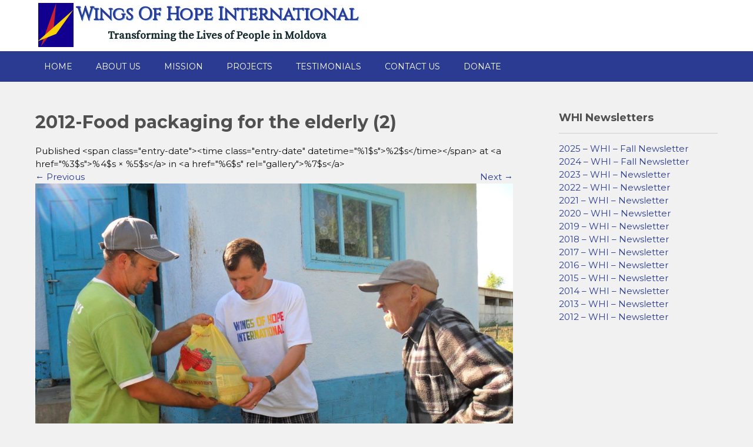

--- FILE ---
content_type: text/html; charset=UTF-8
request_url: https://www.whintl.org/2012-food-packaging-for-the-elderly-2
body_size: 8087
content:
<!DOCTYPE html>
<html lang="en-US">

<head>
    <meta charset="UTF-8">
    <meta name="viewport" content="width=device-width">
    <link rel="profile" href="http://gmpg.org/xfn/11">
        <title>2012-Food packaging for the elderly (2) &#8211; Wings of Hope International</title>
<meta name='robots' content='max-image-preview:large' />
<link rel='dns-prefetch' href='//fonts.googleapis.com' />
<link rel='dns-prefetch' href='//v0.wordpress.com' />
<link rel='dns-prefetch' href='//c0.wp.com' />
<link rel="alternate" type="application/rss+xml" title="Wings of Hope International &raquo; Feed" href="https://www.whintl.org/feed" />
<link rel="alternate" type="application/rss+xml" title="Wings of Hope International &raquo; Comments Feed" href="https://www.whintl.org/comments/feed" />
<link rel="alternate" type="application/rss+xml" title="Wings of Hope International &raquo; 2012-Food packaging for the elderly (2) Comments Feed" href="https://www.whintl.org/feed/?attachment_id=387" />
<script type="text/javascript">
window._wpemojiSettings = {"baseUrl":"https:\/\/s.w.org\/images\/core\/emoji\/14.0.0\/72x72\/","ext":".png","svgUrl":"https:\/\/s.w.org\/images\/core\/emoji\/14.0.0\/svg\/","svgExt":".svg","source":{"concatemoji":"https:\/\/www.whintl.org\/wp-includes\/js\/wp-emoji-release.min.js?ver=6.1.9"}};
/*! This file is auto-generated */
!function(e,a,t){var n,r,o,i=a.createElement("canvas"),p=i.getContext&&i.getContext("2d");function s(e,t){var a=String.fromCharCode,e=(p.clearRect(0,0,i.width,i.height),p.fillText(a.apply(this,e),0,0),i.toDataURL());return p.clearRect(0,0,i.width,i.height),p.fillText(a.apply(this,t),0,0),e===i.toDataURL()}function c(e){var t=a.createElement("script");t.src=e,t.defer=t.type="text/javascript",a.getElementsByTagName("head")[0].appendChild(t)}for(o=Array("flag","emoji"),t.supports={everything:!0,everythingExceptFlag:!0},r=0;r<o.length;r++)t.supports[o[r]]=function(e){if(p&&p.fillText)switch(p.textBaseline="top",p.font="600 32px Arial",e){case"flag":return s([127987,65039,8205,9895,65039],[127987,65039,8203,9895,65039])?!1:!s([55356,56826,55356,56819],[55356,56826,8203,55356,56819])&&!s([55356,57332,56128,56423,56128,56418,56128,56421,56128,56430,56128,56423,56128,56447],[55356,57332,8203,56128,56423,8203,56128,56418,8203,56128,56421,8203,56128,56430,8203,56128,56423,8203,56128,56447]);case"emoji":return!s([129777,127995,8205,129778,127999],[129777,127995,8203,129778,127999])}return!1}(o[r]),t.supports.everything=t.supports.everything&&t.supports[o[r]],"flag"!==o[r]&&(t.supports.everythingExceptFlag=t.supports.everythingExceptFlag&&t.supports[o[r]]);t.supports.everythingExceptFlag=t.supports.everythingExceptFlag&&!t.supports.flag,t.DOMReady=!1,t.readyCallback=function(){t.DOMReady=!0},t.supports.everything||(n=function(){t.readyCallback()},a.addEventListener?(a.addEventListener("DOMContentLoaded",n,!1),e.addEventListener("load",n,!1)):(e.attachEvent("onload",n),a.attachEvent("onreadystatechange",function(){"complete"===a.readyState&&t.readyCallback()})),(e=t.source||{}).concatemoji?c(e.concatemoji):e.wpemoji&&e.twemoji&&(c(e.twemoji),c(e.wpemoji)))}(window,document,window._wpemojiSettings);
</script>
<style type="text/css">
img.wp-smiley,
img.emoji {
	display: inline !important;
	border: none !important;
	box-shadow: none !important;
	height: 1em !important;
	width: 1em !important;
	margin: 0 0.07em !important;
	vertical-align: -0.1em !important;
	background: none !important;
	padding: 0 !important;
}
</style>
	<link rel='stylesheet' id='wp-block-library-css' href='https://c0.wp.com/c/6.1.9/wp-includes/css/dist/block-library/style.min.css' type='text/css' media='all' />
<style id='wp-block-library-inline-css' type='text/css'>
.has-text-align-justify{text-align:justify;}
</style>
<link rel='stylesheet' id='mediaelement-css' href='https://c0.wp.com/c/6.1.9/wp-includes/js/mediaelement/mediaelementplayer-legacy.min.css' type='text/css' media='all' />
<link rel='stylesheet' id='wp-mediaelement-css' href='https://c0.wp.com/c/6.1.9/wp-includes/js/mediaelement/wp-mediaelement.min.css' type='text/css' media='all' />
<link rel='stylesheet' id='classic-theme-styles-css' href='https://c0.wp.com/c/6.1.9/wp-includes/css/classic-themes.min.css' type='text/css' media='all' />
<style id='global-styles-inline-css' type='text/css'>
body{--wp--preset--color--black: #000000;--wp--preset--color--cyan-bluish-gray: #abb8c3;--wp--preset--color--white: #ffffff;--wp--preset--color--pale-pink: #f78da7;--wp--preset--color--vivid-red: #cf2e2e;--wp--preset--color--luminous-vivid-orange: #ff6900;--wp--preset--color--luminous-vivid-amber: #fcb900;--wp--preset--color--light-green-cyan: #7bdcb5;--wp--preset--color--vivid-green-cyan: #00d084;--wp--preset--color--pale-cyan-blue: #8ed1fc;--wp--preset--color--vivid-cyan-blue: #0693e3;--wp--preset--color--vivid-purple: #9b51e0;--wp--preset--gradient--vivid-cyan-blue-to-vivid-purple: linear-gradient(135deg,rgba(6,147,227,1) 0%,rgb(155,81,224) 100%);--wp--preset--gradient--light-green-cyan-to-vivid-green-cyan: linear-gradient(135deg,rgb(122,220,180) 0%,rgb(0,208,130) 100%);--wp--preset--gradient--luminous-vivid-amber-to-luminous-vivid-orange: linear-gradient(135deg,rgba(252,185,0,1) 0%,rgba(255,105,0,1) 100%);--wp--preset--gradient--luminous-vivid-orange-to-vivid-red: linear-gradient(135deg,rgba(255,105,0,1) 0%,rgb(207,46,46) 100%);--wp--preset--gradient--very-light-gray-to-cyan-bluish-gray: linear-gradient(135deg,rgb(238,238,238) 0%,rgb(169,184,195) 100%);--wp--preset--gradient--cool-to-warm-spectrum: linear-gradient(135deg,rgb(74,234,220) 0%,rgb(151,120,209) 20%,rgb(207,42,186) 40%,rgb(238,44,130) 60%,rgb(251,105,98) 80%,rgb(254,248,76) 100%);--wp--preset--gradient--blush-light-purple: linear-gradient(135deg,rgb(255,206,236) 0%,rgb(152,150,240) 100%);--wp--preset--gradient--blush-bordeaux: linear-gradient(135deg,rgb(254,205,165) 0%,rgb(254,45,45) 50%,rgb(107,0,62) 100%);--wp--preset--gradient--luminous-dusk: linear-gradient(135deg,rgb(255,203,112) 0%,rgb(199,81,192) 50%,rgb(65,88,208) 100%);--wp--preset--gradient--pale-ocean: linear-gradient(135deg,rgb(255,245,203) 0%,rgb(182,227,212) 50%,rgb(51,167,181) 100%);--wp--preset--gradient--electric-grass: linear-gradient(135deg,rgb(202,248,128) 0%,rgb(113,206,126) 100%);--wp--preset--gradient--midnight: linear-gradient(135deg,rgb(2,3,129) 0%,rgb(40,116,252) 100%);--wp--preset--duotone--dark-grayscale: url('#wp-duotone-dark-grayscale');--wp--preset--duotone--grayscale: url('#wp-duotone-grayscale');--wp--preset--duotone--purple-yellow: url('#wp-duotone-purple-yellow');--wp--preset--duotone--blue-red: url('#wp-duotone-blue-red');--wp--preset--duotone--midnight: url('#wp-duotone-midnight');--wp--preset--duotone--magenta-yellow: url('#wp-duotone-magenta-yellow');--wp--preset--duotone--purple-green: url('#wp-duotone-purple-green');--wp--preset--duotone--blue-orange: url('#wp-duotone-blue-orange');--wp--preset--font-size--small: 13px;--wp--preset--font-size--medium: 20px;--wp--preset--font-size--large: 36px;--wp--preset--font-size--x-large: 42px;--wp--preset--spacing--20: 0.44rem;--wp--preset--spacing--30: 0.67rem;--wp--preset--spacing--40: 1rem;--wp--preset--spacing--50: 1.5rem;--wp--preset--spacing--60: 2.25rem;--wp--preset--spacing--70: 3.38rem;--wp--preset--spacing--80: 5.06rem;}:where(.is-layout-flex){gap: 0.5em;}body .is-layout-flow > .alignleft{float: left;margin-inline-start: 0;margin-inline-end: 2em;}body .is-layout-flow > .alignright{float: right;margin-inline-start: 2em;margin-inline-end: 0;}body .is-layout-flow > .aligncenter{margin-left: auto !important;margin-right: auto !important;}body .is-layout-constrained > .alignleft{float: left;margin-inline-start: 0;margin-inline-end: 2em;}body .is-layout-constrained > .alignright{float: right;margin-inline-start: 2em;margin-inline-end: 0;}body .is-layout-constrained > .aligncenter{margin-left: auto !important;margin-right: auto !important;}body .is-layout-constrained > :where(:not(.alignleft):not(.alignright):not(.alignfull)){max-width: var(--wp--style--global--content-size);margin-left: auto !important;margin-right: auto !important;}body .is-layout-constrained > .alignwide{max-width: var(--wp--style--global--wide-size);}body .is-layout-flex{display: flex;}body .is-layout-flex{flex-wrap: wrap;align-items: center;}body .is-layout-flex > *{margin: 0;}:where(.wp-block-columns.is-layout-flex){gap: 2em;}.has-black-color{color: var(--wp--preset--color--black) !important;}.has-cyan-bluish-gray-color{color: var(--wp--preset--color--cyan-bluish-gray) !important;}.has-white-color{color: var(--wp--preset--color--white) !important;}.has-pale-pink-color{color: var(--wp--preset--color--pale-pink) !important;}.has-vivid-red-color{color: var(--wp--preset--color--vivid-red) !important;}.has-luminous-vivid-orange-color{color: var(--wp--preset--color--luminous-vivid-orange) !important;}.has-luminous-vivid-amber-color{color: var(--wp--preset--color--luminous-vivid-amber) !important;}.has-light-green-cyan-color{color: var(--wp--preset--color--light-green-cyan) !important;}.has-vivid-green-cyan-color{color: var(--wp--preset--color--vivid-green-cyan) !important;}.has-pale-cyan-blue-color{color: var(--wp--preset--color--pale-cyan-blue) !important;}.has-vivid-cyan-blue-color{color: var(--wp--preset--color--vivid-cyan-blue) !important;}.has-vivid-purple-color{color: var(--wp--preset--color--vivid-purple) !important;}.has-black-background-color{background-color: var(--wp--preset--color--black) !important;}.has-cyan-bluish-gray-background-color{background-color: var(--wp--preset--color--cyan-bluish-gray) !important;}.has-white-background-color{background-color: var(--wp--preset--color--white) !important;}.has-pale-pink-background-color{background-color: var(--wp--preset--color--pale-pink) !important;}.has-vivid-red-background-color{background-color: var(--wp--preset--color--vivid-red) !important;}.has-luminous-vivid-orange-background-color{background-color: var(--wp--preset--color--luminous-vivid-orange) !important;}.has-luminous-vivid-amber-background-color{background-color: var(--wp--preset--color--luminous-vivid-amber) !important;}.has-light-green-cyan-background-color{background-color: var(--wp--preset--color--light-green-cyan) !important;}.has-vivid-green-cyan-background-color{background-color: var(--wp--preset--color--vivid-green-cyan) !important;}.has-pale-cyan-blue-background-color{background-color: var(--wp--preset--color--pale-cyan-blue) !important;}.has-vivid-cyan-blue-background-color{background-color: var(--wp--preset--color--vivid-cyan-blue) !important;}.has-vivid-purple-background-color{background-color: var(--wp--preset--color--vivid-purple) !important;}.has-black-border-color{border-color: var(--wp--preset--color--black) !important;}.has-cyan-bluish-gray-border-color{border-color: var(--wp--preset--color--cyan-bluish-gray) !important;}.has-white-border-color{border-color: var(--wp--preset--color--white) !important;}.has-pale-pink-border-color{border-color: var(--wp--preset--color--pale-pink) !important;}.has-vivid-red-border-color{border-color: var(--wp--preset--color--vivid-red) !important;}.has-luminous-vivid-orange-border-color{border-color: var(--wp--preset--color--luminous-vivid-orange) !important;}.has-luminous-vivid-amber-border-color{border-color: var(--wp--preset--color--luminous-vivid-amber) !important;}.has-light-green-cyan-border-color{border-color: var(--wp--preset--color--light-green-cyan) !important;}.has-vivid-green-cyan-border-color{border-color: var(--wp--preset--color--vivid-green-cyan) !important;}.has-pale-cyan-blue-border-color{border-color: var(--wp--preset--color--pale-cyan-blue) !important;}.has-vivid-cyan-blue-border-color{border-color: var(--wp--preset--color--vivid-cyan-blue) !important;}.has-vivid-purple-border-color{border-color: var(--wp--preset--color--vivid-purple) !important;}.has-vivid-cyan-blue-to-vivid-purple-gradient-background{background: var(--wp--preset--gradient--vivid-cyan-blue-to-vivid-purple) !important;}.has-light-green-cyan-to-vivid-green-cyan-gradient-background{background: var(--wp--preset--gradient--light-green-cyan-to-vivid-green-cyan) !important;}.has-luminous-vivid-amber-to-luminous-vivid-orange-gradient-background{background: var(--wp--preset--gradient--luminous-vivid-amber-to-luminous-vivid-orange) !important;}.has-luminous-vivid-orange-to-vivid-red-gradient-background{background: var(--wp--preset--gradient--luminous-vivid-orange-to-vivid-red) !important;}.has-very-light-gray-to-cyan-bluish-gray-gradient-background{background: var(--wp--preset--gradient--very-light-gray-to-cyan-bluish-gray) !important;}.has-cool-to-warm-spectrum-gradient-background{background: var(--wp--preset--gradient--cool-to-warm-spectrum) !important;}.has-blush-light-purple-gradient-background{background: var(--wp--preset--gradient--blush-light-purple) !important;}.has-blush-bordeaux-gradient-background{background: var(--wp--preset--gradient--blush-bordeaux) !important;}.has-luminous-dusk-gradient-background{background: var(--wp--preset--gradient--luminous-dusk) !important;}.has-pale-ocean-gradient-background{background: var(--wp--preset--gradient--pale-ocean) !important;}.has-electric-grass-gradient-background{background: var(--wp--preset--gradient--electric-grass) !important;}.has-midnight-gradient-background{background: var(--wp--preset--gradient--midnight) !important;}.has-small-font-size{font-size: var(--wp--preset--font-size--small) !important;}.has-medium-font-size{font-size: var(--wp--preset--font-size--medium) !important;}.has-large-font-size{font-size: var(--wp--preset--font-size--large) !important;}.has-x-large-font-size{font-size: var(--wp--preset--font-size--x-large) !important;}
.wp-block-navigation a:where(:not(.wp-element-button)){color: inherit;}
:where(.wp-block-columns.is-layout-flex){gap: 2em;}
.wp-block-pullquote{font-size: 1.5em;line-height: 1.6;}
</style>
<link rel='stylesheet' id='contact-form-7-css' href='https://www.whintl.org/wp-content/plugins/contact-form-7/includes/css/styles.css?ver=5.7.5.1' type='text/css' media='all' />
<link rel='stylesheet' id='vision-lite-font-css' href='https://fonts.googleapis.com/css?family=Montserrat%3A400%2C700&#038;ver=6.1.9' type='text/css' media='all' />
<link rel='stylesheet' id='vision-lite-basic-style-css' href='https://www.whintl.org/wp-content/themes/vision-lite/style.css?ver=6.1.9' type='text/css' media='all' />
<link rel='stylesheet' id='whint-font-cinzel-css' href='https://fonts.googleapis.com/css?family=Cinzel&#038;ver=6.1.9' type='text/css' media='all' />
<link rel='stylesheet' id='whint-font-source-serif-pt-css' href='https://fonts.googleapis.com/css?family=Source+Serif+Pro&#038;ver=6.1.9' type='text/css' media='all' />
<link rel='stylesheet' id='vision-lite-editor-style-css' href='https://www.whintl.org/wp-content/themes/vision-lite/editor-style.css?ver=6.1.9' type='text/css' media='all' />
<link rel='stylesheet' id='vision-lite-responsive-style-css' href='https://www.whintl.org/wp-content/themes/vision-lite/css/theme-responsive.css?ver=6.1.9' type='text/css' media='all' />
<link rel='stylesheet' id='nivo-style-css' href='https://www.whintl.org/wp-content/themes/vision-lite/css/nivo-slider.css?ver=6.1.9' type='text/css' media='all' />
<link rel='stylesheet' id='jetpack_css-css' href='https://c0.wp.com/p/jetpack/11.9.3/css/jetpack.css' type='text/css' media='all' />
<script type='text/javascript' src='https://c0.wp.com/c/6.1.9/wp-includes/js/jquery/jquery.min.js' id='jquery-core-js'></script>
<script type='text/javascript' src='https://c0.wp.com/c/6.1.9/wp-includes/js/jquery/jquery-migrate.min.js' id='jquery-migrate-js'></script>
<script type='text/javascript' src='https://www.whintl.org/wp-content/themes/vision-lite/js/jquery.nivo.slider.js?ver=6.1.9' id='nivo-slider-js-js'></script>
<script type='text/javascript' src='https://www.whintl.org/wp-content/themes/vision-lite/js/custom.js?ver=6.1.9' id='vision-lite-customscripts-js'></script>
<link rel="https://api.w.org/" href="https://www.whintl.org/wp-json/" /><link rel="alternate" type="application/json" href="https://www.whintl.org/wp-json/wp/v2/media/387" /><link rel="EditURI" type="application/rsd+xml" title="RSD" href="https://www.whintl.org/xmlrpc.php?rsd" />
<link rel="wlwmanifest" type="application/wlwmanifest+xml" href="https://www.whintl.org/wp-includes/wlwmanifest.xml" />
<meta name="generator" content="WordPress 6.1.9" />
<link rel='shortlink' href='https://wp.me/aatFTc-6f' />
<link rel="alternate" type="application/json+oembed" href="https://www.whintl.org/wp-json/oembed/1.0/embed?url=https%3A%2F%2Fwww.whintl.org%2F2012-food-packaging-for-the-elderly-2" />
<link rel="alternate" type="text/xml+oembed" href="https://www.whintl.org/wp-json/oembed/1.0/embed?url=https%3A%2F%2Fwww.whintl.org%2F2012-food-packaging-for-the-elderly-2&#038;format=xml" />
	<style>img#wpstats{display:none}</style>
		        <style>
				a, 
				.tm_client strong,
				.postmeta a:hover,
				#sidebar ul li a:hover,
				.blog-post h3.entry-title,
				.main-nav ul li a:hover,
				.sitenav ul li a:hover, 
				.sitenav ul li.current_page_item a, 
				.sitenav ul li:hover a.parent,
				.sitenav ul li ul.sub-menu li a:hover, 
				.sitenav ul li.current_page_item ul.sub-menu li a:hover, 
				.sitenav ul li ul.sub-menu li.current_page_item a,
				a.morebutton{
					color:#2a3b91;
				}
				.header-top,
				a.blog-more:hover,
				.nav-links .current, 
				.nav-links a:hover,
				#commentform input#submit,
				input.search-submit,
				.nivo-controlNav a.active,
				.blog-date .date,
				.header .header-inner .nav ul li:hover > ul,
				a.read-more,
				.sitenav ul li:hover > ul{
					background-color:#2a3b91;
				}
				h2.section-title{
					border-bottom:2px solid #2a3b91;
				}
				.bride-inner h2, .groom-inner h2{
					border-bottom:1px solid #2a3b91;
				}
				.sitenav ul li:hover > ul,
				a.morebutton{
					border-color:#2a3b91;
				}
				.copyright-wrapper{
					background-color:#282a2b;
				}
		</style>
		<style type="text/css">
			#header{
			background-image: url();
			background-position: center top;
		}
		.logo h1 a { color:#2a3b91;}
		
	</style>
				<style type="text/css">
				/* If html does not have either class, do not show lazy loaded images. */
				html:not( .jetpack-lazy-images-js-enabled ):not( .js ) .jetpack-lazy-image {
					display: none;
				}
			</style>
			<script>
				document.documentElement.classList.add(
					'jetpack-lazy-images-js-enabled'
				);
			</script>
		
<!-- Jetpack Open Graph Tags -->
<meta property="og:type" content="article" />
<meta property="og:title" content="2012-Food packaging for the elderly (2)" />
<meta property="og:url" content="https://www.whintl.org/2012-food-packaging-for-the-elderly-2" />
<meta property="og:description" content="Visit the post for more." />
<meta property="article:published_time" content="2018-11-15T02:37:20+00:00" />
<meta property="article:modified_time" content="2018-11-15T02:37:20+00:00" />
<meta property="og:site_name" content="Wings of Hope International" />
<meta property="og:image" content="https://www.whintl.org/wp-content/uploads/2018/11/2012-Food-packaging-for-the-elderly-2.jpg" />
<meta property="og:image:alt" content="" />
<meta property="og:locale" content="en_US" />
<meta name="twitter:text:title" content="2012-Food packaging for the elderly (2)" />
<meta name="twitter:image" content="https://www.whintl.org/wp-content/uploads/2018/11/2012-Food-packaging-for-the-elderly-2.jpg?w=640" />
<meta name="twitter:card" content="summary_large_image" />
<meta name="twitter:description" content="Visit the post for more." />

<!-- End Jetpack Open Graph Tags -->
<style type="text/css" id="wp-custom-css">body{
	color:#101010;
}
h1, h2, h3{
	color:#505050;
}

.logo img.custom-logo{
	margin-right:4px;
}

.logo h1 {
    float: left;
}
.logo {
    padding: 5px 0px 0px 10px;
	text-align:center;
}

.tagline,
.logo p {
    font-family: 'Source Serif Pro';
    font-size: 1.2em;
	  font-weight: bold;
    color: #11282C;
	  text-shadow: 0px 1px #fff;
    display: block;
	  text-transform: none;
}
.logo a{
	text-shadow: 1px 1px #68a0ee;
	font-family:Cinzel;
	float:left;
}

.wpcf7 {
    color: #7c7b79;
}
.wpcf7 form input[type="text"], .wpcf7 form input[type="email"], .wpcf7 input[type="text"],
.wpcf7 input[type="email"],
.wpcf7 textarea
{
    background-color: #fff;
    color: #000;
    width: 50%;
}


section {
    padding: 20px 0;
}
div.main-container > section:nth-child(1) > div > div.metaslider{
	margin-left: auto;
	margin-right: auto;
}
.wp-block-column > p{
	color:#000000;
}





/* div.frontpage settings */
#frontpage .front-pagecontent h1{
     text-align:center;
 }

 #frontpage .content-area.front-pagecontent{
     padding-bottom:3px;
     padding-top:15px;
 }
 #frontpage h1.entry-title{
     padding-bottom:0px;
 }
 #frontpage  section{
     padding-top:0px;
 }
 #frontpage  h2.section-title{
     margin-bottom:10px;
 }

h2#donateNowLink{
text-align: center;
}
@media screen and (min-width: 720px){

h2#donateNowLink{
	padding-top:140px;
	text-align: center;
}	
}


@media screen and (max-width: 719px){

h2#donateNowLink{
	padding-top:0px;
	
}	
}</style></head>

<body class="attachment attachment-template-default single single-attachment postid-387 attachmentid-387 attachment-jpeg wp-custom-logo">

   


    <div id="header">
        <div class="header-inner">
            <div class="logo">
                <a href="https://www.whintl.org/" class="custom-logo-link" rel="home"><img width="60" height="75" src="https://www.whintl.org/wp-content/uploads/2018/11/logo-v6.png" class="custom-logo" alt="Wings of Hope International" decoding="async" data-attachment-id="445" data-permalink="https://www.whintl.org/logo-v6" data-orig-file="https://www.whintl.org/wp-content/uploads/2018/11/logo-v6.png" data-orig-size="60,75" data-comments-opened="1" data-image-meta="{&quot;aperture&quot;:&quot;0&quot;,&quot;credit&quot;:&quot;&quot;,&quot;camera&quot;:&quot;&quot;,&quot;caption&quot;:&quot;&quot;,&quot;created_timestamp&quot;:&quot;0&quot;,&quot;copyright&quot;:&quot;&quot;,&quot;focal_length&quot;:&quot;0&quot;,&quot;iso&quot;:&quot;0&quot;,&quot;shutter_speed&quot;:&quot;0&quot;,&quot;title&quot;:&quot;&quot;,&quot;orientation&quot;:&quot;0&quot;}" data-image-title="logo-v6" data-image-description="" data-image-caption="" data-medium-file="https://www.whintl.org/wp-content/uploads/2018/11/logo-v6.png" data-large-file="https://www.whintl.org/wp-content/uploads/2018/11/logo-v6.png" /></a>                <h1><a href="https://www.whintl.org/" rel="home">
                        Wings of Hope International</a></h1>
                                <p>
                    Transforming the Lives of People in Moldova                </p>
                            </div><!-- logo -->
            <div class="header_right">
                                <div class="clear"></div>
            </div>
            <!--header_right-->
            <div class="clear"></div>

        </div><!-- .header-inner-->
    </div><!-- .header -->


     <div class="header-top">
        <div class="head-top-inner">
            <div class="toggle">
                <a class="toggleMenu" href="#">
                    Menu                </a>
            </div><!-- toggle -->
            <div class="sitenav">
                <div class="menu-top-menu-container"><ul id="menu-top-menu" class="menu"><li id="menu-item-40" class="menu-item menu-item-type-custom menu-item-object-custom menu-item-40"><a href="https://whintl.org">Home</a></li>
<li id="menu-item-139" class="menu-item menu-item-type-post_type menu-item-object-page menu-item-139"><a href="https://www.whintl.org/about">About Us</a></li>
<li id="menu-item-138" class="menu-item menu-item-type-post_type menu-item-object-page menu-item-138"><a href="https://www.whintl.org/mission">Mission</a></li>
<li id="menu-item-136" class="menu-item menu-item-type-post_type menu-item-object-page menu-item-136"><a href="https://www.whintl.org/projects">Projects</a></li>
<li id="menu-item-135" class="menu-item menu-item-type-post_type menu-item-object-page menu-item-135"><a href="https://www.whintl.org/testimonials">Testimonials</a></li>
<li id="menu-item-133" class="menu-item menu-item-type-post_type menu-item-object-page menu-item-133"><a href="https://www.whintl.org/contact-us">Contact Us</a></li>
<li id="menu-item-134" class="menu-item menu-item-type-post_type menu-item-object-page menu-item-134"><a href="https://www.whintl.org/donate">Donate</a></li>
</ul></div>            </div>
            <!--.sitenav -->

            <div class="clear"></div>
        </div><!-- head-top-inner -->
    </div>
    <!--end header-top-->
    <div class="clear"></div>  <div class="main-container">
<div class="content-area">
    <div class="middle-align content_sidebar">
        <div class="site-main" id="sitemain">

			    
                <article id="post-387" class="post-387 attachment type-attachment status-inherit hentry">
                    <header class="entry-header">
                        <h1 class="entry-title">2012-Food packaging for the elderly (2)</h1>    
                        <div class="entry-meta">
                            Published &lt;span class=&quot;entry-date&quot;&gt;&lt;time class=&quot;entry-date&quot; datetime=&quot;%1$s&quot;&gt;%2$s&lt;/time&gt;&lt;/span&gt; at &lt;a href=&quot;%3$s&quot;&gt;%4$s &times; %5$s&lt;/a&gt; in &lt;a href=&quot;%6$s&quot; rel=&quot;gallery&quot;&gt;%7$s&lt;/a&gt;                        </div><!-- .entry-meta -->
    
                        <nav role="navigation" id="image-navigation" class="image-navigation">
                            <div class="nav-previous"><a href='https://www.whintl.org/2009-firewood-distribution-for-elderly-1'><span class="meta-nav">&larr;</span> Previous</a></div>
                            <div class="nav-next"><a href='https://www.whintl.org/2013-food-packaging-for-the-elderly-3'>Next <span class="meta-nav">&rarr;</span></a></div>
                        </nav><!-- #image-navigation -->
                    </header><!-- .entry-header -->
    
                    <div class="entry-content">
                        <div class="entry-attachment">
                            <div class="attachment">
                               <img width="1024" height="768" src="https://www.whintl.org/wp-content/uploads/2018/11/2012-Food-packaging-for-the-elderly-2-1024x768.jpg" class="attachment-large size-large jetpack-lazy-image" alt="" decoding="async" loading="lazy" data-attachment-id="387" data-permalink="https://www.whintl.org/2012-food-packaging-for-the-elderly-2" data-orig-file="https://www.whintl.org/wp-content/uploads/2018/11/2012-Food-packaging-for-the-elderly-2.jpg" data-orig-size="4000,3000" data-comments-opened="1" data-image-meta="{&quot;aperture&quot;:&quot;3.5&quot;,&quot;credit&quot;:&quot;&quot;,&quot;camera&quot;:&quot;SAMSUNG ES73 \/ VLUU ES73 \/ SAMSUNG SL605&quot;,&quot;caption&quot;:&quot;&quot;,&quot;created_timestamp&quot;:&quot;1374230060&quot;,&quot;copyright&quot;:&quot;COPYRIGHT, 2010&quot;,&quot;focal_length&quot;:&quot;4.9&quot;,&quot;iso&quot;:&quot;100&quot;,&quot;shutter_speed&quot;:&quot;0.004&quot;,&quot;title&quot;:&quot;&quot;,&quot;orientation&quot;:&quot;1&quot;}" data-image-title="2012-Food packaging for the elderly (2)" data-image-description="" data-image-caption="" data-medium-file="https://www.whintl.org/wp-content/uploads/2018/11/2012-Food-packaging-for-the-elderly-2-300x225.jpg" data-large-file="https://www.whintl.org/wp-content/uploads/2018/11/2012-Food-packaging-for-the-elderly-2-1024x768.jpg" data-lazy-srcset="https://www.whintl.org/wp-content/uploads/2018/11/2012-Food-packaging-for-the-elderly-2-1024x768.jpg 1024w, https://www.whintl.org/wp-content/uploads/2018/11/2012-Food-packaging-for-the-elderly-2-300x225.jpg 300w, https://www.whintl.org/wp-content/uploads/2018/11/2012-Food-packaging-for-the-elderly-2-768x576.jpg 768w" data-lazy-sizes="(max-width: 1024px) 100vw, 1024px" data-lazy-src="https://www.whintl.org/wp-content/uploads/2018/11/2012-Food-packaging-for-the-elderly-2-1024x768.jpg?is-pending-load=1" srcset="[data-uri]" />                            </div><!-- .attachment -->
    
                                                    </div><!-- .entry-attachment -->
    
                                            </div><!-- .entry-content -->
    
                                    </article><!-- #post-## -->
    
                
	<div id="comments" class="comments-area">

	
	
	
		<div id="respond" class="comment-respond">
		<h3 id="reply-title" class="comment-reply-title">Leave a Reply <small><a rel="nofollow" id="cancel-comment-reply-link" href="/2012-food-packaging-for-the-elderly-2#respond" style="display:none;">Cancel reply</a></small></h3><form action="https://www.whintl.org/wp-comments-post.php" method="post" id="commentform" class="comment-form"><p class="comment-notes"><span id="email-notes">Your email address will not be published.</span> <span class="required-field-message">Required fields are marked <span class="required">*</span></span></p><p class="comment-form-comment"><label for="comment">Comment <span class="required">*</span></label> <textarea id="comment" name="comment" cols="45" rows="8" maxlength="65525" required="required"></textarea></p><p class="comment-form-author"><label for="author">Name <span class="required">*</span></label> <input id="author" name="author" type="text" value="" size="30" maxlength="245" autocomplete="name" required="required" /></p>
<p class="comment-form-email"><label for="email">Email <span class="required">*</span></label> <input id="email" name="email" type="text" value="" size="30" maxlength="100" aria-describedby="email-notes" autocomplete="email" required="required" /></p>
<p class="comment-form-url"><label for="url">Website</label> <input id="url" name="url" type="text" value="" size="30" maxlength="200" autocomplete="url" /></p>
<p class="comment-subscription-form"><input type="checkbox" name="subscribe_blog" id="subscribe_blog" value="subscribe" style="width: auto; -moz-appearance: checkbox; -webkit-appearance: checkbox;" /> <label class="subscribe-label" id="subscribe-blog-label" for="subscribe_blog">Notify me of new posts by email.</label></p><p class="form-submit"><input name="submit" type="submit" id="submit" class="submit" value="Post Comment" /> <input type='hidden' name='comment_post_ID' value='387' id='comment_post_ID' />
<input type='hidden' name='comment_parent' id='comment_parent' value='0' />
</p></form>	</div><!-- #respond -->
	
</div><!-- #comments -->
    
            
        </div>
        <div id="sidebar">
    
    <aside id="text-2" class="widget widget_text"><h3 class="widget-title">WHI Newsletters</h3>			<div class="textwidget"><p><a href="http://www.whintl.org/wp-content/uploads/2025/11/2025-WHI-Fall-Newsletter.pdf">2025 &#8211; WHI &#8211; Fall Newsletter</a></p>
<p><a href="https://www.whintl.org/wp-content/uploads/2024/11/2024-WHI-Fall-Newsletter.pdf">2024 &#8211; WHI &#8211; Fall Newsletter</a></p>
<p><a href="https://www.whintl.org/wp-content/uploads/2023/12/2023-WHI-Newsletter.pdf">2023 &#8211; WHI &#8211; Newsletter</a></p>
<p><a href="https://whintl.org/wp-content/uploads/2022/11/2022-WHI-Newsletter.pdf">2022 &#8211; WHI &#8211; Newsletter</a></p>
<p><a href="https://whintl.org/wp-content/uploads/2022/11/2021-WHI-Newsletter.pdf">2021 &#8211; WHI &#8211; Newsletter</a></p>
<p><a href="https://whintl.org/wp-content/uploads/2022/11/2020-WHI-Newsletter.pdf">2020 &#8211; WHI &#8211; Newsletter</a></p>
<p><a href="https://whintl.org/wp-content/uploads/2022/11/2019-WHI-Newsletter.pdf">2019 &#8211; WHI &#8211; Newsletter</a></p>
<p><a href="https://whintl.org/wp-content/uploads/2018/11/2018-WHI-Newsletter.pdf">2018 &#8211; WHI &#8211; Newsletter</a></p>
<p><a href="https://whintl.org/wp-content/uploads/2018/11/2017-WHI-Newsletter.pdf">2017 &#8211; WHI &#8211; Newsletter</a></p>
<p><a href="https://whintl.org/wp-content/uploads/2018/11/2016-WHI-Newsletter.pdf">2016 &#8211; WHI &#8211; Newsletter</a></p>
<p><a href="https://whintl.org/wp-content/uploads/2018/11/2015-WHI-Newsletter.pdf">2015 &#8211; WHI &#8211; Newsletter</a></p>
<p><a href="https://whintl.org/wp-content/uploads/2018/11/2014-WHI-Newsletter.pdf">2014 &#8211; WHI &#8211; Newsletter</a></p>
<p><a href="https://whintl.org/wp-content/uploads/2018/11/2013-WHI-Newsletter.pdf">2013 &#8211; WHI &#8211; Newsletter</a></p>
<p><a href="https://whintl.org/wp-content/uploads/2018/11/2012-WHI-Newsletter.pdf">2012 &#8211; WHI &#8211; Newsletter</a></p>
<p>&nbsp;</p>
</div>
		</aside>	
</div><!-- sidebar -->
        <div class="clear"></div>
    </div>
</div><div class="clear"></div>

</div><!-- main-container -->

<div class="copyright-wrapper">
                <div class="copyright">
                    	<p>&copy; <a href="https://www.whintl.org/" rel="home">Wings of Hope International</a>  2026. Powered by WordPress</p>               
                </div><!-- copyright --><div class="clear"></div>           
        </div>
    </div>        
<script type='text/javascript' src='https://www.whintl.org/wp-content/plugins/contact-form-7/includes/swv/js/index.js?ver=5.7.5.1' id='swv-js'></script>
<script type='text/javascript' id='contact-form-7-js-extra'>
/* <![CDATA[ */
var wpcf7 = {"api":{"root":"https:\/\/www.whintl.org\/wp-json\/","namespace":"contact-form-7\/v1"}};
/* ]]> */
</script>
<script type='text/javascript' src='https://www.whintl.org/wp-content/plugins/contact-form-7/includes/js/index.js?ver=5.7.5.1' id='contact-form-7-js'></script>
<script type='text/javascript' src='https://c0.wp.com/c/6.1.9/wp-includes/js/comment-reply.min.js' id='comment-reply-js'></script>
<script type='text/javascript' src='https://www.whintl.org/wp-content/plugins/jetpack/jetpack_vendor/automattic/jetpack-lazy-images/dist/intersection-observer.js?minify=false&#038;ver=83ec8aa758f883d6da14' id='jetpack-lazy-images-polyfill-intersectionobserver-js'></script>
<script type='text/javascript' id='jetpack-lazy-images-js-extra'>
/* <![CDATA[ */
var jetpackLazyImagesL10n = {"loading_warning":"Images are still loading. Please cancel your print and try again."};
/* ]]> */
</script>
<script type='text/javascript' src='https://www.whintl.org/wp-content/plugins/jetpack/jetpack_vendor/automattic/jetpack-lazy-images/dist/lazy-images.js?minify=false&#038;ver=de7a5ed9424adbf44f32' id='jetpack-lazy-images-js'></script>
	<script src='https://stats.wp.com/e-202603.js' defer></script>
	<script>
		_stq = window._stq || [];
		_stq.push([ 'view', {v:'ext',blog:'154835898',post:'387',tz:'0',srv:'www.whintl.org',j:'1:11.9.3'} ]);
		_stq.push([ 'clickTrackerInit', '154835898', '387' ]);
	</script>
</body>
</html>

--- FILE ---
content_type: text/css
request_url: https://www.whintl.org/wp-content/themes/vision-lite/style.css?ver=6.1.9
body_size: 3865
content:
/*
Theme Name: Vision Lite
Theme URI: https://alexathemes.net/themes/vision-charity-wordpress-theme/
Author: AlexaThemes
Author URI: https://alexathemes.net
Description: Vision Lite theme is a responsive Non Profit WordPress theme. Vision Lite WordPress Theme is built for charity, non-profit organizations, non-governmental organizations, donations and fund raising campaigns with built-in great features and design that supports the cause and helps you to start donation and fund raising for your organization in just few hours. This theme is fully responsive and well work on all browsers. This theme is compatible with the latest version of WordPress.

Version: 1.1.4
License: GNU General Public License
License URI: license.txt
Text Domain: vision-lite
Tags: one-column, two-columns, right-sidebar, custom-background, custom-header, custom-menu, featured-images, full-width-template, theme-options, threaded-comments, translation-ready, holiday, photography

Vision Lite WordPress Theme has been created by AlexaThemes(alexathemes.net), 2017.
Vision Lite WordPress Theme is released under the terms of GNU GPL
*/


*{ 
	outline:none;
}
body {
    margin: 0;
    padding: 0;
    -ms-word-wrap: break-word;
    word-wrap: break-word;
    background-color: #f1f1f1;
    font: 15px/22px 'Montserrat', sans-serif;
    color: #7c7b79;
}
img {
    margin: 0;
    padding: 0;
    border: none;
    max-width: 100%;
    height: auto;
}
section img {
    max-width: 100%;
}
h1,
h2,
h3,
h4,
h5,
h6 {
    margin: 0;
    padding: 0 0 15px;
	line-height:normal;
}
p {
    margin: 0;
    padding: 0;
}
a {
    text-decoration: none;
    color: #0fa5d9;
}
a:hover {
    text-decoration: none;
    color: #666;
}
ul {
    margin: 0 0 0 15px;
    padding: 0;
}
.clear {
    clear: both;
}
.center {
    text-align: center;
    margin-bottom: 40px;
}
pre {
    border: 1px solid #d1d1d1;
    font-size: 1rem;
    line-height: 1.3125;
    margin: 0 0 1.75em;
    max-width: 100%;
    overflow: auto;
    overflow-wrap: break-word;
    padding: 1.75em;
    white-space: pre-wrap;
}
.middle-align {
    margin: 0 auto;
    padding: 0;
}
.wp-caption {
    margin: 0;
    padding: 0;
    font-size: 13px;
    max-width: 100%;
}
.wp-caption-text {
    margin: 0;
    padding: 0;
}
.sticky {
    margin: 0;
    padding: 0;
}
.screen-reader-text,
.bypostauthor,
.gallery-caption {
    margin: 0;
    padding: 0;
}
.alignleft,
img.alignleft {
    display: inline;
    float: left;
    margin-top: 4px;
    margin-bottom: 20px;
    padding: 0;
}
.alignright,
img.alignright {
    display: inline;
    float: right;
}
.alignright{
	margin-left:10px;
}
.alignleft{
	margin-right:10px;
}
.aligncenter,
img.aligncenter {
    clear: both;
    display: block;
    margin-left: auto;
    margin-right: auto;
    margin-top: 0;
}
.comment-list .comment-content ul {
    list-style: none;
    margin-left: 15px;
}
.comment-list .comment-content ul li {
    margin: 5px;
}
.main-container ol {
    list-style-position: outside;
    margin-left: 20px;
}
.main-container ol li {
    margin: 5px 0;
}
.toggleMenu {
    display: none;
}
section {
    padding: 50px 0;
    position: relative;
}
h2.section-title {
    font-family: 'Montserrat', sans-serif;
    font-size: 33px;
    font-weight: 700;
    padding: 0 0 20px 0;
    text-align: center;
    text-transform: capitalize;
    display: table;
    margin-bottom: 50px;
	color:#4d4d4b;
}
#slider {
    margin: 0 auto;
    padding: 0;
    position: relative;
}
.main-container {
    margin: 0;
    padding: 0;
}
.container {
    width: 1160px;
    margin: 0 auto;
    padding: 0;
    position: relative;
}

/*header menu css*/
#headernav {
    border-top: 1px solid #1c1006;
    border-bottom: 1px solid #1c1006;
}
.toggle {
    display: block;
}
.toggle a {
    width: auto;
    color: #ffffff;
    background: url(images/mobile_nav_right.png) no-repeat right center #444444;
    padding: 10px 25px 10px 15px;
    margin-top: 5px;
    font-size: 16px;
    text-align: left;
}
.toggle a:hover {
    color: #ffffff !important;
}
#header {
    width: 100%;
    position: relative;
    background-color: #ffffff;
}
.header-inner {
    width: 1170px;
    margin: 0 auto;
    position: relative;
}
.header_right {
    float: right;
    padding: 23px 0 22px;
}
.right-box {
    float: left;
    padding: 0 30px 0 30px;
    border-right: 1px solid #c8d0d8;
    margin-top: 8px;
}
.right-box.last {
    margin-right: 0;
    border-right: none;
}
.right-box .fa {
    font-size: 1.5em;
    float: left;
    color: #91a2b2;
    padding-right: 10px;
}
.bx-text {
    float: left;
    text-align: left;
}
.bx-text h5 {
    font: 500 13px 'Montserrat';
    color: #91a2b2;
    text-transform: uppercase;
    margin-bottom: 0;
}
.bx-text span {
    font: 600 13px 'Montserrat';
    color: #444444;
    text-transform: uppercase;
}
.bx-text span a {
    color: #444444;
}
.bx-text span.phone {
    font-size: 15px;
}
.logo {
    float: left;
    text-align: left;
    padding: 28px 0 15px 20px;
}
.logo h1 {
    font-weight: 700;
    margin: 0px;
    text-transform: capitalize;
    padding-bottom: 5px;
}
.logo a {
    color: #444444;
}
.tagline,
.logo p {
    font-family: 'Montserrat';
    font-size: 12px;
    color: #9d9d9d;
    font-weight: 500;
    display: block;
    text-transform: capitalize;
}
.header-top {
    background-color: #ff8800;
}
.header-top .head-top-inner {
    width: 1170px;
    margin: 0 auto;
}
.header-top .right {
    text-align: right;
    padding: 0;
}
/** Header Navigation **/

.sitenav {
    padding: 0;
    position: relative;
    float: left;
    display: inline-block;
}
.sitenav ul {
    margin: 0;
    padding: 0;
    font-family: 'Montserrat';
    font-size: 14px;
    font-weight: 500;
    text-transform: uppercase;
}
.sitenav ul li {
    display: table-cell;
    position: relative;
}
.sitenav ul li:last-child {
    border-right: none;
}
.sitenav ul li a {
    padding: 15px 20px;
    display: block;
    text-align: center;
    transition: all 0.6s ease 0s;
    -o-transition: all 0.6s ease 0s;
    -moz-transition: all 0.6s ease 0s;
    -webkit-transition: all 0.6s ease 0s;
    color: #ffffff;
}
.sitenav ul li ul li {
    display: block;
    position: relative;
    float: none;
    top: -1px;
}
.sitenav ul li ul li a {
    display: block;
    padding-top: 7px;
    padding-bottom: 7px;
    position: relative;
    top: 1px;
    text-align: left;
}
.sitenav ul li a:hover,
.sitenav ul li.current_page_item a,
.sitenav ul li:hover a.parent {
    color: #ff8800;
    background-color: #ffffff;
}
.sitenav ul li ul.sub-menu li a:hover,
.sitenav ul li.current_page_item ul.sub-menu li a:hover,
.sitenav ul li ul.sub-menu li.current_page_item a {
    color: #ff8800;
}
.sitenav ul li ul {
    display: none;
    z-index: 9999;
    position: relative;
}
.sitenav ul li:hover > ul {
    display: block;
    width: 200px;
    position: absolute;
    left: -1px;
    text-align: left;
    border-left: 1px solid #ff8800;
    border-right: 1px solid #ff8800;
    border-bottom: 1px solid #ff8800;
    background-color: #ff8800;
    border-color: #ff8800;
}
.sitenav ul li:hover ul li ul {
    display: none;
    position: relative;
}
.sitenav ul li:hover ul li:hover > ul {
    display: block;
    position: absolute;
    left: 200px;
    top: 1px;
}
a.morebutton {
    border: 1px solid #ff8800;
    color: #ff8800;
    border-radius: 5px;
    float: right;
    padding: 15px 35px;
    font: 600 13px 'Montserrat';
    text-transform: uppercase;
    margin-left: 25px;
    transition: all 0.6s ease 0s;
    -o-transition: all 0.6s ease 0s;
    -moz-transition: all 0.6s ease 0s;
    -webkit-transition: all 0.6s ease 0s;
    display: inline-block;
}
a.morebutton:hover {
    border-color: #444444;
    color: #444444;
}

/* = Section First What We Do CSS
-------------------------------------------------------------- */
.what-we {
    position: relative;
    margin: 0;
    padding: 0;
    text-align: center;
}
.what-we p {
    width: 75%;
    margin: 0 auto 20px;
}
.whatwe-box {
    width: 27%;
    float: left;
    margin: 75px 33px 20px 0;
    padding: 75px 20px 30px;
    text-align: center;
    position: relative;
    background-color: #f8f8f8;
}
.whatwe-box.last {
    margin-right: 0;
}
.whatwe-thumb {
    width: 88px;
    height: 88px;
    margin: 0 auto;
    text-align: center;
    display: table;
    position: absolute;
    top: -47px;
    left: 0;
    right: 0;
}
.whatwe-thumb img {
    overflow: hidden;
    border-radius: 50%;
}
.whatwe-box .fa {
    font-size: 2em;
    color: #ffffff;
    display: table-cell;
    vertical-align: middle;
}
.whatwe-box h3 {
    font-weight: 600;
    text-transform: uppercase;
    margin-bottom: 15px;
    line-height: 28px;
    position: relative;
    padding-bottom: 15px;
}
.whatwe-box h3:after {
    content: '';
    position: absolute;
    bottom: 0;
    left: 0;
    right: 0;
    background-color: #444444;
    width: 34px;
    height: 2px;
    margin: 0 auto;
}
.whatwe-box p {
    width: auto;
}

/* --------- Pages ------- */

.content-area {
    width: 1160px;
    margin: 0 auto;
    padding: 50px 0;
}
.site-main {
    width: 800px;
    margin: 0;
    padding: 0;
    float: left;
}
#sitefull {
    width: auto !important;
}
#nosidebar {
    width: 80%;
    margin: 0 auto;
    float: none;
    text-align: center;
}
#sidebar {
    width: 270px;
    margin: 0;
    padding: 0;
    float: right;
}
/* -------- Footer ------- */

.copyright-wrapper {
    position: relative;
    padding: 20px 0;
    background-color: #282a2b;
    color: #ffffff;
}
.copyright {
    margin: auto;
    text-align: center;
    font: 400 14px 'Montserrat', sans-serif;
}
.copyright a {
    color: #ffffff;
}

/* ------ Contact Form ------ */

.wpcf7 {
    margin: 0;
    padding: 0;
    font: 400 15px 'Montserrat', sans-serif;
    color: #ffffff;
}
.wpcf7 form {
    margin: 0;
    padding: 0;
}
.wpcf7 form span.last {
    float: none !important;
}
.wpcf7 form input[type="text"],
.wpcf7 form input[type="email"],
.wpcf7 form input[type="tel"],
.wpcf7 form input[type="url"],
.wpcf7 form input[type="date"],
.wpcf7 form select,
.leftdiv input[type="text"],
.leftdiv input [type="url"],
.leftdiv input[type="email"],
.leftdiv input[type="tel"],
.wpcf7 form textarea,
.rightdiv textarea {
    width: 94%;
    background-color: #f8f8f8;
    border: 1px solid #e6e5e5;
    padding: 10px;
    margin-top: 15px;
    font: 400 14px 'Montserrat', sans-serif;
    color: #777777;
}
.wpcf7 form textarea,
.rightdiv textarea {
    height: 128px;
}
.wpcf7 form input[type="checkbox"],
.wpcf7 form input[type="radio"],
.wpcf7 form input[type="file"] {
    margin-top: 10px;
    padding: 0;
}
span.wpcf7-list-item {
    margin: 0 15px 0 0 !important;
}
.wpcf7 form input[type="submit"],
#contact input[type="submit"] {
    font: 400 15px 'Montserrat', sans-serif;
    margin: 25px 0 0 0;
    padding: 10px 30px;
    border: none;
    border-radius: 4px;
    -moz-border-radius: 4px;
    -o-border-radius: 4px;
    -webkit-border-radius: 4px;
    cursor: pointer;
    background-color: #000000;
	color:#ffffff;
}
.error_msg {
    padding: 10px;
    background: #ffd3ce;
    color: #e00;
    border: 1px #e00 solid;
    margin: 15px 0;
}
.success_msg {
    padding: 10px;
    background: #dcffc5;
    color: #070;
    border: 1px #070 solid;
    margin: 15px 0;
}
.spacer20 {
    height: 20px;
    clear: both;
}
.nav-links {
    display: table;
    clear: both;
    margin: 15px 0;
    width: 100%;
}
.nav-previous {
    float: left;
}
.nav-next {
    float: right;
}
.nav-links a,
.nav-links .page-numbers {
    background: #2e2e2e;
    color: #fff;
    padding: 5px 10px;
    display: inline-block;
}
.nav-links .current,
.nav-links a:hover {
    background: #ee6133;
}
h1.entry-title,
h1.page-title {
    padding-bottom: 20px;
    font-size: 30px;
}
article.tag-sticky-2 {
    background: #f6f6f6;
    padding: 10px;
}
article img {
    height: auto;
}
article p {
    margin: 10px 0;
}
.post-date {
    display: inline;
}
.post-comment {
    display: inline;
}
.post-categories {
    display: inline;
}
.post-tags {
    display: inline;
}
form.search-form {
    margin-bottom: 15px;
}
input.search-field,
.post-password-form input[type=password] {
    border: 1px #eee solid;
    padding: 4px;
}
input.search-submit,
.post-password-form input[type=submit] {
    border: none;
    color: #ffffff;
    padding: 4px 10px;
    cursor: pointer;
}
aside.widget {
    margin-bottom: 30px;
}
aside.widget ul {
    list-style: disc;
    margin-left: 13px;
}
.accordion-box h2.active {
    color: #ff8a00;
}
.webicon {
    font-size: 20px;
}
#sidebar ul li {
    margin: 5px 0;
}
.comment-list,
ol.comment-list {
    list-style: none;
    margin-left: 0;
    margin-top: 20px;
    margin-bottom: 20px;
}
.comment-list ul,
ol.comment-list ul {
    list-style: none;
}
.comment-list li.comment {
    margin-top: 20px;
}
.comment-list .comment-content h1,
.comment-list .comment-content h2,
.comment-list .comment-content h3,
.comment-list .comment-content h4,
.comment-list .comment-content h5,
.comment-list .comment-content h6 {
    margin-top: 15px;
}
h3.widget-title {
    font-size: 18px;
    border-bottom: 1px solid #cccccc;
    padding-bottom: 15px;
    margin-bottom: 15px;
}
.blog-post-repeat {
    border-bottom: 1px solid #cccccc;
    margin-bottom: 40px;
}
a.blogthumbs img {
    width: 100%;
}
#wp-calendar td {
    padding: 9px;
}
.textwidget select {
    border: 1px solid #ccc;
    height: 30px;
    width: 100%;
}
/*------- COMMENT STYLES --------*/

.comment-author.vcard {
    display: inline-block;
    margin-right: 15px;
}
.comment-author img {
    display: block;
	margin-bottom:5px;
}
.comment-meta {
    margin: 5px 0;
}
ol.comment-list li ol{
	list-style:none;
	}
.comment-list ol.children li.comment {
    background-image: none;
    padding-left: 5px;
}
.hrule {
    border-top: 1px #dbdbdb solid;
    margin-top: 15px;
    padding-bottom: 15px;
}
ol.commentlist {
    list-style: none;
}
#commentform p {
    margin: 5px 0;
}
#commentform label {
    display: block;
}
#commentform input#email,
#commentform input#url,
#commentform input#author,
#commentform textarea,
#commentform input#eazycfc_captcha {
    max-width: 96%;
    border: 1px #ccc solid;
    padding: 5px 2%;
}
#commentform input#submit {
    font: 400 15px 'Montserrat', sans-serif;
    border: none;
    padding: 5px 10px;
    color: #fff;
    display: inline-block;
}
#commentform input#submit:hover {
    cursor: pointer;
}
.form-allowed-tags {
    display: none;
}
ul.errormsg {
    background: #ffe4e4;
}
ul.errormsg li {
    padding: 5px;
}
.entry-content table,
.comment-body table {
    border-collapse: collapse;
    margin: 10px 0;
}
.entry-content table td,
.entry-content table th,
.comment-body table td,
.comment-body table th {
    padding: 10px 5px;
    text-align: left;
}
.entry-content table th,
.comment-body table th {
    color: #676767;
    font: normal 18px Oswald;
    border-bottom: 1px #888 solid;
}
.entry-content table td,
.comment-body table td {
    border-bottom: 1px #ccc solid;
}
.fvch-codeblock:hover .comment-form-url {
    display: block !important;
}
h2.section-title{ 
	margin:0 auto 23px; 
	border-bottom:2px solid #b94746;
}
.entry-meta{
	clear:both;
}
h2.entry-title{
	font-family:'Montserrat', sans-serif;
}